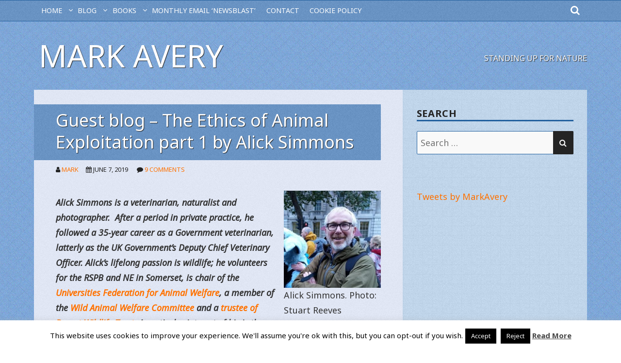

--- FILE ---
content_type: text/html; charset=UTF-8
request_url: https://markavery.info/2019/06/07/guest-blog-the-ethics-of-animal-exploitation-part-1-by-alick-simmons/
body_size: 18849
content:
<!doctype html>
<html lang="en-GB">
<head class="no-js">

<!-- Google tag (gtag.js) -->
<script async src="https://www.googletagmanager.com/gtag/js?id=G-45NPEER9N9"></script>
<script>
  window.dataLayer = window.dataLayer || [];
  function gtag(){dataLayer.push(arguments);}
  gtag('js', new Date());

  gtag('config', 'G-45NPEER9N9');
</script>

	<meta charset="UTF-8">
	<meta name="viewport" content="width=device-width, initial-scale=1">
	<meta http-equiv="X-UA-Compatible" content="ie=edge">
    <link rel="profile" href="https://gmpg.org/xfn/11">
	    <script>(function(html){html.className = html.className.replace(/\bno-js\b/,'js')})(document.documentElement);</script>
<title>Guest blog &#8211; The Ethics of Animal Exploitation part 1 by Alick Simmons &#8211; Mark Avery</title>
<meta name='robots' content='max-image-preview:large' />
	<style>img:is([sizes="auto" i], [sizes^="auto," i]) { contain-intrinsic-size: 3000px 1500px }</style>
	<link rel='dns-prefetch' href='//fonts.googleapis.com' />
<link rel="alternate" type="application/rss+xml" title="Mark Avery &raquo; Feed" href="https://markavery.info/feed/" />
<link rel="alternate" type="application/rss+xml" title="Mark Avery &raquo; Comments Feed" href="https://markavery.info/comments/feed/" />
<link rel="alternate" type="application/rss+xml" title="Mark Avery &raquo; Guest blog &#8211; The Ethics of Animal Exploitation part 1 by Alick Simmons Comments Feed" href="https://markavery.info/2019/06/07/guest-blog-the-ethics-of-animal-exploitation-part-1-by-alick-simmons/feed/" />
<script type="text/javascript">
/* <![CDATA[ */
window._wpemojiSettings = {"baseUrl":"https:\/\/s.w.org\/images\/core\/emoji\/16.0.1\/72x72\/","ext":".png","svgUrl":"https:\/\/s.w.org\/images\/core\/emoji\/16.0.1\/svg\/","svgExt":".svg","source":{"concatemoji":"https:\/\/markavery.info\/wp-includes\/js\/wp-emoji-release.min.js?ver=2b9a0ea9951787bc6b58370d113496d4"}};
/*! This file is auto-generated */
!function(s,n){var o,i,e;function c(e){try{var t={supportTests:e,timestamp:(new Date).valueOf()};sessionStorage.setItem(o,JSON.stringify(t))}catch(e){}}function p(e,t,n){e.clearRect(0,0,e.canvas.width,e.canvas.height),e.fillText(t,0,0);var t=new Uint32Array(e.getImageData(0,0,e.canvas.width,e.canvas.height).data),a=(e.clearRect(0,0,e.canvas.width,e.canvas.height),e.fillText(n,0,0),new Uint32Array(e.getImageData(0,0,e.canvas.width,e.canvas.height).data));return t.every(function(e,t){return e===a[t]})}function u(e,t){e.clearRect(0,0,e.canvas.width,e.canvas.height),e.fillText(t,0,0);for(var n=e.getImageData(16,16,1,1),a=0;a<n.data.length;a++)if(0!==n.data[a])return!1;return!0}function f(e,t,n,a){switch(t){case"flag":return n(e,"\ud83c\udff3\ufe0f\u200d\u26a7\ufe0f","\ud83c\udff3\ufe0f\u200b\u26a7\ufe0f")?!1:!n(e,"\ud83c\udde8\ud83c\uddf6","\ud83c\udde8\u200b\ud83c\uddf6")&&!n(e,"\ud83c\udff4\udb40\udc67\udb40\udc62\udb40\udc65\udb40\udc6e\udb40\udc67\udb40\udc7f","\ud83c\udff4\u200b\udb40\udc67\u200b\udb40\udc62\u200b\udb40\udc65\u200b\udb40\udc6e\u200b\udb40\udc67\u200b\udb40\udc7f");case"emoji":return!a(e,"\ud83e\udedf")}return!1}function g(e,t,n,a){var r="undefined"!=typeof WorkerGlobalScope&&self instanceof WorkerGlobalScope?new OffscreenCanvas(300,150):s.createElement("canvas"),o=r.getContext("2d",{willReadFrequently:!0}),i=(o.textBaseline="top",o.font="600 32px Arial",{});return e.forEach(function(e){i[e]=t(o,e,n,a)}),i}function t(e){var t=s.createElement("script");t.src=e,t.defer=!0,s.head.appendChild(t)}"undefined"!=typeof Promise&&(o="wpEmojiSettingsSupports",i=["flag","emoji"],n.supports={everything:!0,everythingExceptFlag:!0},e=new Promise(function(e){s.addEventListener("DOMContentLoaded",e,{once:!0})}),new Promise(function(t){var n=function(){try{var e=JSON.parse(sessionStorage.getItem(o));if("object"==typeof e&&"number"==typeof e.timestamp&&(new Date).valueOf()<e.timestamp+604800&&"object"==typeof e.supportTests)return e.supportTests}catch(e){}return null}();if(!n){if("undefined"!=typeof Worker&&"undefined"!=typeof OffscreenCanvas&&"undefined"!=typeof URL&&URL.createObjectURL&&"undefined"!=typeof Blob)try{var e="postMessage("+g.toString()+"("+[JSON.stringify(i),f.toString(),p.toString(),u.toString()].join(",")+"));",a=new Blob([e],{type:"text/javascript"}),r=new Worker(URL.createObjectURL(a),{name:"wpTestEmojiSupports"});return void(r.onmessage=function(e){c(n=e.data),r.terminate(),t(n)})}catch(e){}c(n=g(i,f,p,u))}t(n)}).then(function(e){for(var t in e)n.supports[t]=e[t],n.supports.everything=n.supports.everything&&n.supports[t],"flag"!==t&&(n.supports.everythingExceptFlag=n.supports.everythingExceptFlag&&n.supports[t]);n.supports.everythingExceptFlag=n.supports.everythingExceptFlag&&!n.supports.flag,n.DOMReady=!1,n.readyCallback=function(){n.DOMReady=!0}}).then(function(){return e}).then(function(){var e;n.supports.everything||(n.readyCallback(),(e=n.source||{}).concatemoji?t(e.concatemoji):e.wpemoji&&e.twemoji&&(t(e.twemoji),t(e.wpemoji)))}))}((window,document),window._wpemojiSettings);
/* ]]> */
</script>
<style id='wp-emoji-styles-inline-css' type='text/css'>

	img.wp-smiley, img.emoji {
		display: inline !important;
		border: none !important;
		box-shadow: none !important;
		height: 1em !important;
		width: 1em !important;
		margin: 0 0.07em !important;
		vertical-align: -0.1em !important;
		background: none !important;
		padding: 0 !important;
	}
</style>
<link rel='stylesheet' id='wp-block-library-css' href='https://markavery.info/wp-includes/css/dist/block-library/style.min.css?ver=2b9a0ea9951787bc6b58370d113496d4' type='text/css' media='all' />
<style id='wp-block-library-theme-inline-css' type='text/css'>
.wp-block-audio :where(figcaption){color:#555;font-size:13px;text-align:center}.is-dark-theme .wp-block-audio :where(figcaption){color:#ffffffa6}.wp-block-audio{margin:0 0 1em}.wp-block-code{border:1px solid #ccc;border-radius:4px;font-family:Menlo,Consolas,monaco,monospace;padding:.8em 1em}.wp-block-embed :where(figcaption){color:#555;font-size:13px;text-align:center}.is-dark-theme .wp-block-embed :where(figcaption){color:#ffffffa6}.wp-block-embed{margin:0 0 1em}.blocks-gallery-caption{color:#555;font-size:13px;text-align:center}.is-dark-theme .blocks-gallery-caption{color:#ffffffa6}:root :where(.wp-block-image figcaption){color:#555;font-size:13px;text-align:center}.is-dark-theme :root :where(.wp-block-image figcaption){color:#ffffffa6}.wp-block-image{margin:0 0 1em}.wp-block-pullquote{border-bottom:4px solid;border-top:4px solid;color:currentColor;margin-bottom:1.75em}.wp-block-pullquote cite,.wp-block-pullquote footer,.wp-block-pullquote__citation{color:currentColor;font-size:.8125em;font-style:normal;text-transform:uppercase}.wp-block-quote{border-left:.25em solid;margin:0 0 1.75em;padding-left:1em}.wp-block-quote cite,.wp-block-quote footer{color:currentColor;font-size:.8125em;font-style:normal;position:relative}.wp-block-quote:where(.has-text-align-right){border-left:none;border-right:.25em solid;padding-left:0;padding-right:1em}.wp-block-quote:where(.has-text-align-center){border:none;padding-left:0}.wp-block-quote.is-large,.wp-block-quote.is-style-large,.wp-block-quote:where(.is-style-plain){border:none}.wp-block-search .wp-block-search__label{font-weight:700}.wp-block-search__button{border:1px solid #ccc;padding:.375em .625em}:where(.wp-block-group.has-background){padding:1.25em 2.375em}.wp-block-separator.has-css-opacity{opacity:.4}.wp-block-separator{border:none;border-bottom:2px solid;margin-left:auto;margin-right:auto}.wp-block-separator.has-alpha-channel-opacity{opacity:1}.wp-block-separator:not(.is-style-wide):not(.is-style-dots){width:100px}.wp-block-separator.has-background:not(.is-style-dots){border-bottom:none;height:1px}.wp-block-separator.has-background:not(.is-style-wide):not(.is-style-dots){height:2px}.wp-block-table{margin:0 0 1em}.wp-block-table td,.wp-block-table th{word-break:normal}.wp-block-table :where(figcaption){color:#555;font-size:13px;text-align:center}.is-dark-theme .wp-block-table :where(figcaption){color:#ffffffa6}.wp-block-video :where(figcaption){color:#555;font-size:13px;text-align:center}.is-dark-theme .wp-block-video :where(figcaption){color:#ffffffa6}.wp-block-video{margin:0 0 1em}:root :where(.wp-block-template-part.has-background){margin-bottom:0;margin-top:0;padding:1.25em 2.375em}
</style>
<style id='classic-theme-styles-inline-css' type='text/css'>
/*! This file is auto-generated */
.wp-block-button__link{color:#fff;background-color:#32373c;border-radius:9999px;box-shadow:none;text-decoration:none;padding:calc(.667em + 2px) calc(1.333em + 2px);font-size:1.125em}.wp-block-file__button{background:#32373c;color:#fff;text-decoration:none}
</style>
<link rel='stylesheet' id='coblocks-frontend-css' href='https://markavery.info/wp-content/plugins/coblocks/dist/style-coblocks-1.css?ver=3.1.16' type='text/css' media='all' />
<link rel='stylesheet' id='coblocks-extensions-css' href='https://markavery.info/wp-content/plugins/coblocks/dist/style-coblocks-extensions.css?ver=3.1.16' type='text/css' media='all' />
<link rel='stylesheet' id='coblocks-animation-css' href='https://markavery.info/wp-content/plugins/coblocks/dist/style-coblocks-animation.css?ver=2677611078ee87eb3b1c' type='text/css' media='all' />
<style id='global-styles-inline-css' type='text/css'>
:root{--wp--preset--aspect-ratio--square: 1;--wp--preset--aspect-ratio--4-3: 4/3;--wp--preset--aspect-ratio--3-4: 3/4;--wp--preset--aspect-ratio--3-2: 3/2;--wp--preset--aspect-ratio--2-3: 2/3;--wp--preset--aspect-ratio--16-9: 16/9;--wp--preset--aspect-ratio--9-16: 9/16;--wp--preset--color--black: #000000;--wp--preset--color--cyan-bluish-gray: #abb8c3;--wp--preset--color--white: #ffffff;--wp--preset--color--pale-pink: #f78da7;--wp--preset--color--vivid-red: #cf2e2e;--wp--preset--color--luminous-vivid-orange: #ff6900;--wp--preset--color--luminous-vivid-amber: #fcb900;--wp--preset--color--light-green-cyan: #7bdcb5;--wp--preset--color--vivid-green-cyan: #00d084;--wp--preset--color--pale-cyan-blue: #8ed1fc;--wp--preset--color--vivid-cyan-blue: #0693e3;--wp--preset--color--vivid-purple: #9b51e0;--wp--preset--gradient--vivid-cyan-blue-to-vivid-purple: linear-gradient(135deg,rgba(6,147,227,1) 0%,rgb(155,81,224) 100%);--wp--preset--gradient--light-green-cyan-to-vivid-green-cyan: linear-gradient(135deg,rgb(122,220,180) 0%,rgb(0,208,130) 100%);--wp--preset--gradient--luminous-vivid-amber-to-luminous-vivid-orange: linear-gradient(135deg,rgba(252,185,0,1) 0%,rgba(255,105,0,1) 100%);--wp--preset--gradient--luminous-vivid-orange-to-vivid-red: linear-gradient(135deg,rgba(255,105,0,1) 0%,rgb(207,46,46) 100%);--wp--preset--gradient--very-light-gray-to-cyan-bluish-gray: linear-gradient(135deg,rgb(238,238,238) 0%,rgb(169,184,195) 100%);--wp--preset--gradient--cool-to-warm-spectrum: linear-gradient(135deg,rgb(74,234,220) 0%,rgb(151,120,209) 20%,rgb(207,42,186) 40%,rgb(238,44,130) 60%,rgb(251,105,98) 80%,rgb(254,248,76) 100%);--wp--preset--gradient--blush-light-purple: linear-gradient(135deg,rgb(255,206,236) 0%,rgb(152,150,240) 100%);--wp--preset--gradient--blush-bordeaux: linear-gradient(135deg,rgb(254,205,165) 0%,rgb(254,45,45) 50%,rgb(107,0,62) 100%);--wp--preset--gradient--luminous-dusk: linear-gradient(135deg,rgb(255,203,112) 0%,rgb(199,81,192) 50%,rgb(65,88,208) 100%);--wp--preset--gradient--pale-ocean: linear-gradient(135deg,rgb(255,245,203) 0%,rgb(182,227,212) 50%,rgb(51,167,181) 100%);--wp--preset--gradient--electric-grass: linear-gradient(135deg,rgb(202,248,128) 0%,rgb(113,206,126) 100%);--wp--preset--gradient--midnight: linear-gradient(135deg,rgb(2,3,129) 0%,rgb(40,116,252) 100%);--wp--preset--font-size--small: 13px;--wp--preset--font-size--medium: 20px;--wp--preset--font-size--large: 36px;--wp--preset--font-size--x-large: 42px;--wp--preset--spacing--20: 0.44rem;--wp--preset--spacing--30: 0.67rem;--wp--preset--spacing--40: 1rem;--wp--preset--spacing--50: 1.5rem;--wp--preset--spacing--60: 2.25rem;--wp--preset--spacing--70: 3.38rem;--wp--preset--spacing--80: 5.06rem;--wp--preset--shadow--natural: 6px 6px 9px rgba(0, 0, 0, 0.2);--wp--preset--shadow--deep: 12px 12px 50px rgba(0, 0, 0, 0.4);--wp--preset--shadow--sharp: 6px 6px 0px rgba(0, 0, 0, 0.2);--wp--preset--shadow--outlined: 6px 6px 0px -3px rgba(255, 255, 255, 1), 6px 6px rgba(0, 0, 0, 1);--wp--preset--shadow--crisp: 6px 6px 0px rgba(0, 0, 0, 1);}:where(.is-layout-flex){gap: 0.5em;}:where(.is-layout-grid){gap: 0.5em;}body .is-layout-flex{display: flex;}.is-layout-flex{flex-wrap: wrap;align-items: center;}.is-layout-flex > :is(*, div){margin: 0;}body .is-layout-grid{display: grid;}.is-layout-grid > :is(*, div){margin: 0;}:where(.wp-block-columns.is-layout-flex){gap: 2em;}:where(.wp-block-columns.is-layout-grid){gap: 2em;}:where(.wp-block-post-template.is-layout-flex){gap: 1.25em;}:where(.wp-block-post-template.is-layout-grid){gap: 1.25em;}.has-black-color{color: var(--wp--preset--color--black) !important;}.has-cyan-bluish-gray-color{color: var(--wp--preset--color--cyan-bluish-gray) !important;}.has-white-color{color: var(--wp--preset--color--white) !important;}.has-pale-pink-color{color: var(--wp--preset--color--pale-pink) !important;}.has-vivid-red-color{color: var(--wp--preset--color--vivid-red) !important;}.has-luminous-vivid-orange-color{color: var(--wp--preset--color--luminous-vivid-orange) !important;}.has-luminous-vivid-amber-color{color: var(--wp--preset--color--luminous-vivid-amber) !important;}.has-light-green-cyan-color{color: var(--wp--preset--color--light-green-cyan) !important;}.has-vivid-green-cyan-color{color: var(--wp--preset--color--vivid-green-cyan) !important;}.has-pale-cyan-blue-color{color: var(--wp--preset--color--pale-cyan-blue) !important;}.has-vivid-cyan-blue-color{color: var(--wp--preset--color--vivid-cyan-blue) !important;}.has-vivid-purple-color{color: var(--wp--preset--color--vivid-purple) !important;}.has-black-background-color{background-color: var(--wp--preset--color--black) !important;}.has-cyan-bluish-gray-background-color{background-color: var(--wp--preset--color--cyan-bluish-gray) !important;}.has-white-background-color{background-color: var(--wp--preset--color--white) !important;}.has-pale-pink-background-color{background-color: var(--wp--preset--color--pale-pink) !important;}.has-vivid-red-background-color{background-color: var(--wp--preset--color--vivid-red) !important;}.has-luminous-vivid-orange-background-color{background-color: var(--wp--preset--color--luminous-vivid-orange) !important;}.has-luminous-vivid-amber-background-color{background-color: var(--wp--preset--color--luminous-vivid-amber) !important;}.has-light-green-cyan-background-color{background-color: var(--wp--preset--color--light-green-cyan) !important;}.has-vivid-green-cyan-background-color{background-color: var(--wp--preset--color--vivid-green-cyan) !important;}.has-pale-cyan-blue-background-color{background-color: var(--wp--preset--color--pale-cyan-blue) !important;}.has-vivid-cyan-blue-background-color{background-color: var(--wp--preset--color--vivid-cyan-blue) !important;}.has-vivid-purple-background-color{background-color: var(--wp--preset--color--vivid-purple) !important;}.has-black-border-color{border-color: var(--wp--preset--color--black) !important;}.has-cyan-bluish-gray-border-color{border-color: var(--wp--preset--color--cyan-bluish-gray) !important;}.has-white-border-color{border-color: var(--wp--preset--color--white) !important;}.has-pale-pink-border-color{border-color: var(--wp--preset--color--pale-pink) !important;}.has-vivid-red-border-color{border-color: var(--wp--preset--color--vivid-red) !important;}.has-luminous-vivid-orange-border-color{border-color: var(--wp--preset--color--luminous-vivid-orange) !important;}.has-luminous-vivid-amber-border-color{border-color: var(--wp--preset--color--luminous-vivid-amber) !important;}.has-light-green-cyan-border-color{border-color: var(--wp--preset--color--light-green-cyan) !important;}.has-vivid-green-cyan-border-color{border-color: var(--wp--preset--color--vivid-green-cyan) !important;}.has-pale-cyan-blue-border-color{border-color: var(--wp--preset--color--pale-cyan-blue) !important;}.has-vivid-cyan-blue-border-color{border-color: var(--wp--preset--color--vivid-cyan-blue) !important;}.has-vivid-purple-border-color{border-color: var(--wp--preset--color--vivid-purple) !important;}.has-vivid-cyan-blue-to-vivid-purple-gradient-background{background: var(--wp--preset--gradient--vivid-cyan-blue-to-vivid-purple) !important;}.has-light-green-cyan-to-vivid-green-cyan-gradient-background{background: var(--wp--preset--gradient--light-green-cyan-to-vivid-green-cyan) !important;}.has-luminous-vivid-amber-to-luminous-vivid-orange-gradient-background{background: var(--wp--preset--gradient--luminous-vivid-amber-to-luminous-vivid-orange) !important;}.has-luminous-vivid-orange-to-vivid-red-gradient-background{background: var(--wp--preset--gradient--luminous-vivid-orange-to-vivid-red) !important;}.has-very-light-gray-to-cyan-bluish-gray-gradient-background{background: var(--wp--preset--gradient--very-light-gray-to-cyan-bluish-gray) !important;}.has-cool-to-warm-spectrum-gradient-background{background: var(--wp--preset--gradient--cool-to-warm-spectrum) !important;}.has-blush-light-purple-gradient-background{background: var(--wp--preset--gradient--blush-light-purple) !important;}.has-blush-bordeaux-gradient-background{background: var(--wp--preset--gradient--blush-bordeaux) !important;}.has-luminous-dusk-gradient-background{background: var(--wp--preset--gradient--luminous-dusk) !important;}.has-pale-ocean-gradient-background{background: var(--wp--preset--gradient--pale-ocean) !important;}.has-electric-grass-gradient-background{background: var(--wp--preset--gradient--electric-grass) !important;}.has-midnight-gradient-background{background: var(--wp--preset--gradient--midnight) !important;}.has-small-font-size{font-size: var(--wp--preset--font-size--small) !important;}.has-medium-font-size{font-size: var(--wp--preset--font-size--medium) !important;}.has-large-font-size{font-size: var(--wp--preset--font-size--large) !important;}.has-x-large-font-size{font-size: var(--wp--preset--font-size--x-large) !important;}
:where(.wp-block-post-template.is-layout-flex){gap: 1.25em;}:where(.wp-block-post-template.is-layout-grid){gap: 1.25em;}
:where(.wp-block-columns.is-layout-flex){gap: 2em;}:where(.wp-block-columns.is-layout-grid){gap: 2em;}
:root :where(.wp-block-pullquote){font-size: 1.5em;line-height: 1.6;}
</style>
<link rel='stylesheet' id='cookie-law-info-css' href='https://markavery.info/wp-content/plugins/cookie-law-info/legacy/public/css/cookie-law-info-public.css?ver=3.3.9.1' type='text/css' media='all' />
<link rel='stylesheet' id='cookie-law-info-gdpr-css' href='https://markavery.info/wp-content/plugins/cookie-law-info/legacy/public/css/cookie-law-info-gdpr.css?ver=3.3.9.1' type='text/css' media='all' />
<link rel='stylesheet' id='gdpr-css' href='https://markavery.info/wp-content/plugins/gdpr/dist/css/public.css?ver=2.1.2' type='text/css' media='all' />
<link rel='stylesheet' id='wp-components-css' href='https://markavery.info/wp-includes/css/dist/components/style.min.css?ver=2b9a0ea9951787bc6b58370d113496d4' type='text/css' media='all' />
<link rel='stylesheet' id='godaddy-styles-css' href='https://markavery.info/wp-content/mu-plugins/vendor/wpex/godaddy-launch/includes/Dependencies/GoDaddy/Styles/build/latest.css?ver=2.0.2' type='text/css' media='all' />
<link rel='stylesheet' id='shaan-google-fonts-css' href='//fonts.googleapis.com/css?family=Noto+Sans%3A400%2C400i%2C700&#038;subset=devanagari&#038;ver=2b9a0ea9951787bc6b58370d113496d4' type='text/css' media='all' />
<link rel='stylesheet' id='bootstrap-css' href='https://markavery.info/wp-content/themes/shaan/assets/css/bootstrap.min.css?ver=4.1.3' type='text/css' media='all' />
<link rel='stylesheet' id='font-awesome-css' href='https://markavery.info/wp-content/themes/shaan/assets/css/fontawesome.min.css?ver=4.7.0' type='text/css' media='all' />
<link rel='stylesheet' id='shaan-style-css' href='https://markavery.info/wp-content/themes/shaan/style.css?ver=2b9a0ea9951787bc6b58370d113496d4' type='text/css' media='all' />
<link rel='stylesheet' id='tablepress-default-css' href='https://markavery.info/wp-content/plugins/tablepress/css/build/default.css?ver=3.2.6' type='text/css' media='all' />
<script type="text/javascript" src="https://markavery.info/wp-includes/js/jquery/jquery.min.js?ver=3.7.1" id="jquery-core-js"></script>
<script type="text/javascript" src="https://markavery.info/wp-includes/js/jquery/jquery-migrate.min.js?ver=3.4.1" id="jquery-migrate-js"></script>
<script type="text/javascript" id="cookie-law-info-js-extra">
/* <![CDATA[ */
var Cli_Data = {"nn_cookie_ids":[],"cookielist":[],"non_necessary_cookies":[],"ccpaEnabled":"","ccpaRegionBased":"","ccpaBarEnabled":"","strictlyEnabled":["necessary","obligatoire"],"ccpaType":"gdpr","js_blocking":"","custom_integration":"","triggerDomRefresh":"","secure_cookies":""};
var cli_cookiebar_settings = {"animate_speed_hide":"500","animate_speed_show":"500","background":"#fff","border":"#444","border_on":"","button_1_button_colour":"#000","button_1_button_hover":"#000000","button_1_link_colour":"#fff","button_1_as_button":"1","button_1_new_win":"","button_2_button_colour":"#333","button_2_button_hover":"#292929","button_2_link_colour":"#444","button_2_as_button":"","button_2_hidebar":"1","button_3_button_colour":"#000","button_3_button_hover":"#000000","button_3_link_colour":"#fff","button_3_as_button":"1","button_3_new_win":"","button_4_button_colour":"#000","button_4_button_hover":"#000000","button_4_link_colour":"#fff","button_4_as_button":"1","button_7_button_colour":"#61a229","button_7_button_hover":"#4e8221","button_7_link_colour":"#fff","button_7_as_button":"1","button_7_new_win":"","font_family":"inherit","header_fix":"","notify_animate_hide":"1","notify_animate_show":"","notify_div_id":"#cookie-law-info-bar","notify_position_horizontal":"right","notify_position_vertical":"bottom","scroll_close":"1","scroll_close_reload":"","accept_close_reload":"","reject_close_reload":"","showagain_tab":"1","showagain_background":"#fff","showagain_border":"#000","showagain_div_id":"#cookie-law-info-again","showagain_x_position":"100px","text":"#000","show_once_yn":"1","show_once":"10000","logging_on":"","as_popup":"","popup_overlay":"1","bar_heading_text":"","cookie_bar_as":"banner","popup_showagain_position":"bottom-right","widget_position":"left"};
var log_object = {"ajax_url":"https:\/\/markavery.info\/wp-admin\/admin-ajax.php"};
/* ]]> */
</script>
<script type="text/javascript" src="https://markavery.info/wp-content/plugins/cookie-law-info/legacy/public/js/cookie-law-info-public.js?ver=3.3.9.1" id="cookie-law-info-js"></script>
<script type="text/javascript" id="gdpr-js-extra">
/* <![CDATA[ */
var GDPR = {"ajaxurl":"https:\/\/markavery.info\/wp-admin\/admin-ajax.php","logouturl":"","i18n":{"aborting":"Aborting","logging_out":"You are being logged out.","continue":"Continue","cancel":"Cancel","ok":"OK","close_account":"Close your account?","close_account_warning":"Your account will be closed and all data will be permanently deleted and cannot be recovered. Are you sure?","are_you_sure":"Are you sure?","policy_disagree":"By disagreeing you will no longer have access to our site and will be logged out."},"is_user_logged_in":"","refresh":"1"};
/* ]]> */
</script>
<script type="text/javascript" src="https://markavery.info/wp-content/plugins/gdpr/dist/js/public.js?ver=2.1.2" id="gdpr-js"></script>
<link rel="https://api.w.org/" href="https://markavery.info/wp-json/" /><link rel="alternate" title="JSON" type="application/json" href="https://markavery.info/wp-json/wp/v2/posts/45265" /><link rel="EditURI" type="application/rsd+xml" title="RSD" href="https://markavery.info/xmlrpc.php?rsd" />
<link rel="canonical" href="https://markavery.info/2019/06/07/guest-blog-the-ethics-of-animal-exploitation-part-1-by-alick-simmons/" />
<link rel="alternate" title="oEmbed (JSON)" type="application/json+oembed" href="https://markavery.info/wp-json/oembed/1.0/embed?url=https%3A%2F%2Fmarkavery.info%2F2019%2F06%2F07%2Fguest-blog-the-ethics-of-animal-exploitation-part-1-by-alick-simmons%2F" />
<link rel="alternate" title="oEmbed (XML)" type="text/xml+oembed" href="https://markavery.info/wp-json/oembed/1.0/embed?url=https%3A%2F%2Fmarkavery.info%2F2019%2F06%2F07%2Fguest-blog-the-ethics-of-animal-exploitation-part-1-by-alick-simmons%2F&#038;format=xml" />

	

</head>
<body data-rsssl=1 class="wp-singular post-template-default single single-post postid-45265 single-format-standard wp-theme-shaan">
<div id="page" class="site">

     <a class="skip-link screen-reader-text" href="#content">Skip to content</a>

     
       <div id="topnav" class="menu-wrapper">
		<div class="container">
		<div class="row">

  		<div class="col-10 d-lg-none align-self-center order-2 order-lg-1">
                <button id="menu-toggle" class="menu-toggle toggled-on" aria-expanded="true" aria-controls="site-navigation"><span class="screen-reader-text">Menu</span></button>
                
  		</div>

           <div id="site-header-menu" class="site-header-menu col-12 col-lg-11 order-3 order-lg-2">

                   <nav id="site-navigation" class="main-navigation" role="navigation" aria-label="Primary Menu">
			            <div class="menu-main-menu-container"><ul id="menu-main-menu" class="primary-menu"><li id="menu-item-45081" class="menu-item menu-item-type-post_type menu-item-object-page menu-item-home menu-item-has-children menu-item-45081"><a href="https://markavery.info/">HOME</a>
<ul class="sub-menu">
	<li id="menu-item-45098" class="menu-item menu-item-type-post_type menu-item-object-page menu-item-45098"><a href="https://markavery.info/?page_id=2">ABOUT</a></li>
</ul>
</li>
<li id="menu-item-45082" class="menu-item menu-item-type-post_type menu-item-object-page current_page_parent menu-item-has-children menu-item-45082"><a href="https://markavery.info/blog/">BLOG</a>
<ul class="sub-menu">
	<li id="menu-item-49231" class="menu-item menu-item-type-post_type menu-item-object-page menu-item-has-children menu-item-49231"><a href="https://markavery.info/blog/archived-blog-posts/">ARCHIVED BLOG POSTS</a>
	<ul class="sub-menu">
		<li id="menu-item-49233" class="menu-item menu-item-type-post_type menu-item-object-page menu-item-49233"><a href="https://markavery.info/blog/archived-blog-posts/guest-blog-archive/">Guest blog archive</a></li>
		<li id="menu-item-49285" class="menu-item menu-item-type-post_type menu-item-object-page menu-item-49285"><a href="https://markavery.info/a-break-from-humanity-by-ian-carter/">A Break from Humanity – by Ian Carter</a></li>
		<li id="menu-item-49320" class="menu-item menu-item-type-post_type menu-item-object-page menu-item-49320"><a href="https://markavery.info/catfield-fen/">Catfield Fen</a></li>
		<li id="menu-item-50250" class="menu-item menu-item-type-post_type menu-item-object-page menu-item-50250"><a href="https://markavery.info/israel-2016-cotf/">Israel 2016 #CotF</a></li>
		<li id="menu-item-49935" class="menu-item menu-item-type-post_type menu-item-object-page menu-item-49935"><a href="https://markavery.info/blog/archived-blog-posts/usa-road-trip-2011/">USA road trip 2011</a></li>
		<li id="menu-item-50000" class="menu-item menu-item-type-post_type menu-item-object-page menu-item-50000"><a href="https://markavery.info/usa-road-trip-2013/">USA road trip 2013</a></li>
		<li id="menu-item-62493" class="menu-item menu-item-type-post_type menu-item-object-page menu-item-62493"><a href="https://markavery.info/blog/archived-blog-posts/walshaw-turbines/">Walshaw Turbines</a></li>
		<li id="menu-item-49232" class="menu-item menu-item-type-post_type menu-item-object-page menu-item-49232"><a href="https://markavery.info/blog/archived-blog-posts/wild-food-archive/">Wild food archive</a></li>
		<li id="menu-item-52706" class="menu-item menu-item-type-post_type menu-item-object-page menu-item-52706"><a href="https://markavery.info/wild-hacking-of-gyrs-and-other-falcons/">Wild hacking of Gyrs (and other falcons)</a></li>
	</ul>
</li>
</ul>
</li>
<li id="menu-item-45083" class="menu-item menu-item-type-post_type menu-item-object-page menu-item-has-children menu-item-45083"><a href="https://markavery.info/books/">Books</a>
<ul class="sub-menu">
	<li id="menu-item-61679" class="menu-item menu-item-type-post_type menu-item-object-page menu-item-has-children menu-item-61679"><a href="https://markavery.info/books/reflections-my-latest-book/">Reflections – my latest book</a>
	<ul class="sub-menu">
		<li id="menu-item-62128" class="menu-item menu-item-type-post_type menu-item-object-page menu-item-62128"><a href="https://markavery.info/books/reflections-my-latest-book/reflections-reviews/">Reflections – reviews</a></li>
	</ul>
</li>
	<li id="menu-item-45086" class="menu-item menu-item-type-post_type menu-item-object-page menu-item-has-children menu-item-45086"><a href="https://markavery.info/books/inglorious-conflict-uplands-published-30-july/">Inglorious – conflict in the uplands</a>
	<ul class="sub-menu">
		<li id="menu-item-45087" class="menu-item menu-item-type-post_type menu-item-object-page menu-item-45087"><a href="https://markavery.info/books/inglorious-conflict-uplands-published-30-july/reviews-inglorious/">Reviews of Inglorious</a></li>
	</ul>
</li>
	<li id="menu-item-45088" class="menu-item menu-item-type-post_type menu-item-object-page menu-item-has-children menu-item-45088"><a href="https://markavery.info/books/message-martha-extinction-passenger-pigeon-relevance-today/">A Message from Martha – the extinction of the Passenger Pigeon and its relevance today</a>
	<ul class="sub-menu">
		<li id="menu-item-45089" class="menu-item menu-item-type-post_type menu-item-object-page menu-item-45089"><a href="https://markavery.info/books/message-martha-extinction-passenger-pigeon-relevance-today/reviews-message-martha/">Reviews of A Message from Martha</a></li>
	</ul>
</li>
	<li id="menu-item-45085" class="menu-item menu-item-type-post_type menu-item-object-page menu-item-45085"><a href="https://markavery.info/books/remarkable-birds/">Remarkable Birds</a></li>
	<li id="menu-item-45092" class="menu-item menu-item-type-post_type menu-item-object-page menu-item-has-children menu-item-45092"><a href="https://markavery.info/books/fighting-birds-25-years-nature-conservation/">Fighting for Birds – 25 years in nature conservation</a>
	<ul class="sub-menu">
		<li id="menu-item-45093" class="menu-item menu-item-type-post_type menu-item-object-page menu-item-45093"><a href="https://markavery.info/books/fighting-birds-25-years-nature-conservation/reviews-fighting-birds/">Reviews of Fighting for Birds</a></li>
	</ul>
</li>
	<li id="menu-item-45090" class="menu-item menu-item-type-post_type menu-item-object-page menu-item-has-children menu-item-45090"><a href="https://markavery.info/books/binoculars-book-keith-betton/">Behind the Binoculars</a>
	<ul class="sub-menu">
		<li id="menu-item-45091" class="menu-item menu-item-type-post_type menu-item-object-page menu-item-45091"><a href="https://markavery.info/books/binoculars-book-keith-betton/reviews-binoculars/">Reviews of Behind the Binoculars</a></li>
	</ul>
</li>
</ul>
</li>
<li id="menu-item-60415" class="menu-item menu-item-type-post_type menu-item-object-page menu-item-60415"><a href="https://markavery.info/sign-monthly-email-newsblast/">MONTHLY EMAIL ‘NEWSBLAST’</a></li>
<li id="menu-item-45095" class="menu-item menu-item-type-post_type menu-item-object-page menu-item-45095"><a href="https://markavery.info/contact/">CONTACT</a></li>
<li id="menu-item-45097" class="menu-item menu-item-type-post_type menu-item-object-page menu-item-45097"><a href="https://markavery.info/cookie-policy/">Cookie Policy</a></li>
</ul></div>                   </nav><!-- .main-navigation -->
           </div><!-- .site-header-menu -->

		<div class="col-2 col-lg-1 order-1 order-lg-3">

						<span class="btn-search fa fa-search icon-button-search"></span>

		</div>

		</div>
		</div>
       </div><!-- .menu-wrapper -->
       
        <header id="masthead" class="site-header default" role="banner">

         
        <div class="site-header-main container">


            <div class="site-branding">
            
	                 
									
					                    <p class="site-title">
	                        <a href="https://markavery.info/" rel="home">
	                            Mark Avery	                        </a>
	                    </p>
	                	                	                    <p class="site-description align-self-center">Standing up for Nature</p>
	                
            </div><!-- .site-branding -->

        </div><!-- .site-header-main -->
		
	    			
	</header>

	
    <div class="site-inner container">

     <div id="content" class="site-content">

	<div id="primary" class="content-area row row-eq-height">
		<main id="main" class="site-main col-lg-8 col-md-12" role="main">

			
<article id="post-45265" class="post-45265 post type-post status-publish format-standard hentry category-uncategorized">


	<header class="entry-header">
		<h1 class="entry-title">Guest blog &#8211; The Ethics of Animal Exploitation part 1 by Alick Simmons</h1>
		
		<div class="entry-info">
			<span class="author-info"><i class="fa fa-user"></i> <a href="https://markavery.info/author/admin/">Mark</a></span><span class="posted-on"><i class="fa fa-calendar"></i> <time class="entry-date published" datetime="2019-06-07T06:00:24+01:00">June 7, 2019</time><time class="updated" datetime="2021-09-12T07:35:04+01:00">September 12, 2021</time></span>
			<span class="commentCount"><i class="fa fa-comment"></i> <a href="https://markavery.info/2019/06/07/guest-blog-the-ethics-of-animal-exploitation-part-1-by-alick-simmons/#comments">9 Comments</a></span>
		</div>
	</header>

	<div class="entry-content">
		
<div class="wp-block-image"><figure class="alignright is-resized"><img decoding="async" src="https://markavery.info/wp-content/uploads/2019/03/2y4XKbE0_400x400.jpg" alt="" class="wp-image-44007" width="200" height="200" srcset="https://markavery.info/wp-content/uploads/2019/03/2y4XKbE0_400x400.jpg 400w, https://markavery.info/wp-content/uploads/2019/03/2y4XKbE0_400x400-150x150.jpg 150w, https://markavery.info/wp-content/uploads/2019/03/2y4XKbE0_400x400-300x300.jpg 300w, https://markavery.info/wp-content/uploads/2019/03/2y4XKbE0_400x400-144x144.jpg 144w" sizes="(max-width: 200px) 100vw, 200px" /><figcaption>Alick Simmons.  Photo: Stuart Reeves </figcaption></figure></div>



<p><em><strong>Alick Simmons is a veterinarian, naturalist and   photographer.  After a period in private practice, he followed a 35-year  career as a Government veterinarian, latterly as the UK Government’s   Deputy Chief Veterinary Officer. Alick’s lifelong passion is wildlife;   he volunteers for the RSPB and NE in Somerset, is chair of the  <a rel="noreferrer noopener" href="https://www.ufaw.org.uk/" target="_blank">Universities Federation for Animal Welfare</a>, a member of the <a rel="noreferrer noopener" href="http://www.wawcommittee.org/" target="_blank">Wild Animal Welfare Committee</a> and a <a rel="noreferrer noopener" href="https://www.dorsetwildlifetrust.org.uk/" target="_blank">trustee of Dorset Wildlife Trust</a>.  A particular interest of his is the ethics of wildlife management and  welfare. He is pictured above on the People’s Walk for Wildlfie  inSeptember 2018.</strong></em></p>



<p>This post, first in a series of four kindly hosted by Mark Avery, is about the use of animals.   It starts with how I’ve grappled with the ethics of my part in that use.    In it I attempt to answer the question that I ask myself daily: should I continue to use animals less than I do?  Should I stop altogether?   Then I ask the same questions of you. Do you ever think, ‘where’s the boundary’ or ‘what is acceptable?’  Unless you are an absolutist there’s no easy answer to that. It’s a questions of personal ethics.   Applying ethics should start with information and knowledge but in a world of instant opinions, strident propaganda and sometimes hysterical commentary getting objective information about animals isn’t easy.  This post and the three which will follow set out my take on the dilemma and will serve, I hope, as a primer for your own ethical framework.       </p>



<p>In the developed world the majority of us world use animals.  We eat them, watch them, pet them and wear their skins.  We owe much of our health to research involving animals.  Some of us, like livestock farmers and racehorse trainers, make a living from using animals and some, like riders, shooters and hunters, gain satisfaction and excitement from using animals.   Some make a ritual of using animals, relying on tradition to defend its continuance.  Many people are comforted by the companionship of dogs and cats.  Of course, there is a growing number of people that take an absolute position: strict vegans, who might just be able to claim they don’t use animals.  But for the rest of us, because of the way animals and their products are part of our lives, it is difficult to make a similar claim.      </p>



<p>We have used animals as
part of the fuel for the economic and social miracle that is today’s
world.&nbsp; For the most part, as a result,
we are well-fed and healthy.&nbsp; When it
comes to food from animals, sophisticated and efficient food production and
distribution systems mean low prices, choice and abundance.&nbsp; Research using animals has contributed to
better health and increasing longevity. But all this comes at a price.&nbsp; Is it worth paying?</p>



<p>You might think that
ever-increasing knowledge and transparency means we are better able to
scrutinise and regulate animal use than ever before, should we choose to.&nbsp;&nbsp; You might think that we, citizens, are able
to make granular choices about animal use.&nbsp;
But it is more difficult than it first appears.</p>



<p>Perhaps ‘use’ isn’t a good
way of describing our interactions with animals.&nbsp; &nbsp;&nbsp;I
believe ‘exploit’ is a better term &#8211; we exploit animals.&nbsp; Both terms are emotive but it is important to
appreciate this is rarely a mutually beneficial arrangement.&nbsp; It is one-sided and the benefits accrue
solely to us, in almost all cases. By exploit, I mean the widest of dictionary
definitions.&nbsp; That is, we ‘<em>make full use of and derive benefit from’</em>
the interaction.&nbsp; Exploitation includes
everything from the least interaction with animals such as observing conserved
wildlife or keeping a pet cat through to more significant interventions such as
eating their meat and wearing their skins.&nbsp;&nbsp;
It includes benefiting from medical advancement that uses research
animals, for example, by avoiding disease by using a vaccine previously tested
on animals.&nbsp;&nbsp; It includes killing animals
for sport and the killing of other animals that are perceived to be a threat to
that sport or other activity.&nbsp; And it
covers conservation of animals in zoos, reserves and national parks including
where populations are manipulated by culling and re-introductions.&nbsp; </p>



<p>In choosing to rely on
animals for food, clothing, companionship, sport, etc we are accepting and
condoning some degree of intervention in the lives of those animals.&nbsp; This might be direct intervention &#8211; I adopt a
stray cat, you shoot a pheasant, he keeps cattle.&nbsp;&nbsp; Or perhaps it is indirect &#8211; I buy leather
shoes, you go to the races, she has a kidney transplant.&nbsp;&nbsp; Each of those interventions has an impact.&nbsp; The animal might be killed prematurely so we
can eat it, it might be prevented from breeding and displaying its full range
of normal behaviour, it might be (legally) mutilated, it might be trapped,
poisoned or shot or it might be surgically implanted with a device to aid
scientific research.&nbsp; </p>



<p>Whatever the nature of the
intervention, concerned people ought to give it some thought, because like it
or not, we each have a stake and an interest in farms, zoos, households, the
countryside, research facilities and other places which keep and exploit
animals even if we are not directly involved in their care, management or
survival.&nbsp; And any way you like to
describe it, these animals are exploited; the relationship is almost invariably
one-sided with few of the benefits falling to the animals. We can and should
look after them better, rear and eat fewer of them and use more humane means of
killing (if we have to).&nbsp; Or we could
stop altogether. </p>



<figure class="wp-block-image"><img fetchpriority="high" decoding="async" width="1024" height="642" src="https://markavery.info/wp-content/uploads/2019/06/DSC_00602-1024x642.jpg" alt="" class="wp-image-45266" srcset="https://markavery.info/wp-content/uploads/2019/06/DSC_00602-1024x642.jpg 1024w, https://markavery.info/wp-content/uploads/2019/06/DSC_00602-300x188.jpg 300w, https://markavery.info/wp-content/uploads/2019/06/DSC_00602-768x481.jpg 768w" sizes="(max-width: 1024px) 100vw, 1024px" /></figure>



<p>I hope you think about
it.&nbsp; I do and there’s been ample
opportunity.&nbsp; I forged a career from
animal exploitation.&nbsp; I eat meat, albeit
a lot less than I used to, I fish (not with much success), I’ve killed animals
for food and to relieve suffering, directed mass killing of farm animals to
control epidemic disease and I keep cats.&nbsp;
My very survival, following a life-threatening illness, was facilitated
by research on animals.&nbsp; But I am an
amateur naturalist, an aspiring but passionate conservationist and a lifelong
birdwatcher.&nbsp; I have a strong interest in
animal welfare and animal ethics. </p>



<p>I’ve agonised over
inconsistencies in my behaviour and values, whether I should become vegetarian
or rail against animal experimentation.&nbsp;
I worry about the things I’ve seen and done, colluded in and failed to
stop.&nbsp;&nbsp; Despite that, over the years and
almost without conscious effort, I’ve developed a set of values that set the
boundaries of the nature, extent and duration of animal exploitation that I am
prepared to accept.&nbsp; These values, shaped
by experience and knowledge, are not fixed.&nbsp;
Influenced by events, new information and science, and discussion with
experts and friends, I keep them under review and, occasionally, they
change.&nbsp; Those changes have accelerated
recently as I have become active in conservation and animal welfare. You could
call it a personal ethical framework.</p>



<p>If you are reading this, it
is likely that you are interested in animals and their welfare.&nbsp; You might have agonised over whether to eat
meat or worry about whether animal experimentation is justified.&nbsp; You might have qualms about certain types of
livestock farming and be sceptical about (or vehemently opposed to) fox hunting
or fishing. There is every chance you have developed a set of values, a
personal code of ethics that set your own boundaries for animal exploitation
even if you don’t call it that.&nbsp;&nbsp;&nbsp; But, like
the majority of people not directly involved in animal exploitation, getting
information to set those boundaries is hard.&nbsp;
How can you be sure ‘your’ code is informed by fact and not overly
influenced by others’ dogma and propaganda?&nbsp;&nbsp;
Is it consistent, defensible and coherent?&nbsp; Is it up to date?&nbsp; Are you confident that you have complete and
accurate information?&nbsp;&nbsp; Or do you worry
that have you been capturedvae HvH
or hoodwinked by pressure groups and commercial interests?&nbsp; </p>



<p>This series of four posts is
intended to help interested and concerned people through this maze and to help
give you confidence that, in setting your personal ethical code, you are better
informed and more comfortable in the choices you make.&nbsp;&nbsp; It is not about solely concerned with animal
welfare although it includes much about animal welfare.&nbsp; Nor is it a plea for veganism or
vegetarianism, although it might help you make the choice one way or the
other.&nbsp; It is not about animal rights
although I believe we need to give greater respect and protection to an
increasingly large number of animal species as evidence of their sentience
grows.&nbsp; </p>



<p>In the second post, I will
examine the case for exploitation, the evidence that animals can suffer and
consider how and why we tolerate differences in the way in which we exploit
animals.&nbsp;&nbsp; </p>



<p>The third post will cover the main ways animals are exploited in our society outlining the best and worst examples.   Post four will outline ways in which you can set your own framework and how you can best complete it using up to date information.  </p>



<figure class="wp-block-image"><img decoding="async" width="1024" height="753" src="https://markavery.info/wp-content/uploads/2019/06/IMG_20170812_113308-1024x753.jpg" alt="" class="wp-image-45267" srcset="https://markavery.info/wp-content/uploads/2019/06/IMG_20170812_113308-1024x753.jpg 1024w, https://markavery.info/wp-content/uploads/2019/06/IMG_20170812_113308-300x221.jpg 300w, https://markavery.info/wp-content/uploads/2019/06/IMG_20170812_113308-768x565.jpg 768w" sizes="(max-width: 1024px) 100vw, 1024px" /><figcaption>dav</figcaption></figure>


        [registration_form]
			</div><!-- .entry-content -->

	<footer class="entry-footer clearfix"><span class="cat-tags-links"><span class="cat-links"><span class="cat-icon"><i class="fa fa-folder-open"></i></span><span class="screen-reader-text">Categories</span><a href="https://markavery.info/category/uncategorized/" rel="category tag">Uncategorized</a></span></span></footer>
</article>


                
	<nav class="navigation post-navigation" aria-label="Posts">
		<h2 class="screen-reader-text">Post navigation</h2>
		<div class="nav-links"><div class="nav-previous"><a href="https://markavery.info/2019/06/06/more-good-news-no-m4-relief-road/" rel="prev"><span class="meta-nav" aria-hidden="true">Previous</span><span class="screen-reader-text">Previous post:</span> <span class="post-title">More good news &#8211; no M4 &#8216;relief&#8217; road</span></a></div><div class="nav-next"><a href="https://markavery.info/2019/06/07/muddle-of-brood-meddling-round-2/" rel="next"><span class="meta-nav" aria-hidden="true">Next</span><span class="screen-reader-text">Next post:</span> <span class="post-title">Muddle of brood meddling &#8211; round 2</span></a></div></div>
	</nav>
<div id="comments" class="comments-area">

			<h3 class="comments-title">
			9 Replies to &ldquo;Guest blog &#8211; The Ethics of Animal Exploitation part 1 by Alick Simmons&rdquo;		</h3>

		
		<ol class="comment-list">
					<li id="comment-1236093" class="comment even thread-even depth-1">
			<article id="div-comment-1236093" class="comment-body">
				<footer class="comment-meta">
					<div class="comment-author vcard">
						<img alt='' src='https://secure.gravatar.com/avatar/6d5df6fd351c9785651cbd59de1eb9419a4d93b0cbeb0c2c12233858be2b79c2?s=42&#038;d=blank&#038;r=g' srcset='https://secure.gravatar.com/avatar/6d5df6fd351c9785651cbd59de1eb9419a4d93b0cbeb0c2c12233858be2b79c2?s=84&#038;d=blank&#038;r=g 2x' class='avatar avatar-42 photo' height='42' width='42' loading='lazy' decoding='async'/>						<b class="fn">murray marr</b> <span class="says">says:</span>					</div><!-- .comment-author -->

					<div class="comment-metadata">
						<a href="https://markavery.info/2019/06/07/guest-blog-the-ethics-of-animal-exploitation-part-1-by-alick-simmons/#comment-1236093"><time datetime="2019-06-07T08:37:33+01:00">June 7, 2019 at 8:37 am</time></a>					</div><!-- .comment-metadata -->

									</footer><!-- .comment-meta -->

				<div class="comment-content">
					<p>Thanks Alick for this useful and important blog.<br />
We use a retired ‘yellow-lab’ guide-dog. She’s now 13 and slowing down quite fast.<br />
This morning I let her out in the garden in the rain rather than both of us getting soaked on a proper walk.<br />
I caught myself getting cross with her as she stood by the open back door, in the wet, waiting to come back in.<br />
Stupid and grumpy me – the door was not wide enough for her to pass through together with her former blind owner.<br />
So, the rigorously instilled discipline of her guide-dog training had kicked in – ‘brakes on and wait.’<br />
Yes, it’s complicated and as you suggest, we all need to think about every aspect of animal ethics much more. Looking forward to your next blogs.</p>
				</div><!-- .comment-content -->

							</article><!-- .comment-body -->
		</li><!-- #comment-## -->
		<li id="comment-1236096" class="comment odd alt thread-odd thread-alt depth-1 parent">
			<article id="div-comment-1236096" class="comment-body">
				<footer class="comment-meta">
					<div class="comment-author vcard">
						<img alt='' src='https://secure.gravatar.com/avatar/5b92db85b3991293d3c509c73c4aeb1167a961fe7f4bfc684b2cef95bda86ff7?s=42&#038;d=blank&#038;r=g' srcset='https://secure.gravatar.com/avatar/5b92db85b3991293d3c509c73c4aeb1167a961fe7f4bfc684b2cef95bda86ff7?s=84&#038;d=blank&#038;r=g 2x' class='avatar avatar-42 photo' height='42' width='42' loading='lazy' decoding='async'/>						<b class="fn">Gary</b> <span class="says">says:</span>					</div><!-- .comment-author -->

					<div class="comment-metadata">
						<a href="https://markavery.info/2019/06/07/guest-blog-the-ethics-of-animal-exploitation-part-1-by-alick-simmons/#comment-1236096"><time datetime="2019-06-07T08:45:57+01:00">June 7, 2019 at 8:45 am</time></a>					</div><!-- .comment-metadata -->

									</footer><!-- .comment-meta -->

				<div class="comment-content">
					<p>Interesting blog,and I look forward to the next one.<br />
Having been a farmer and a zookeeper and worked in agricultural research ,I&#8217;ve had the same moral dilemmas, but have tried to find a middle path that I find acceptable.<br />
Like most things it&#8217;s all a bit more complicated than it looks at first.</p>
				</div><!-- .comment-content -->

							</article><!-- .comment-body -->
		<ol class="children">
		<li id="comment-1236107" class="comment even depth-2">
			<article id="div-comment-1236107" class="comment-body">
				<footer class="comment-meta">
					<div class="comment-author vcard">
						<img alt='' src='https://secure.gravatar.com/avatar/9a349c2fd252a8f0c977d2c051d26b6482e012eaa6197a24025f37a487e6689c?s=42&#038;d=blank&#038;r=g' srcset='https://secure.gravatar.com/avatar/9a349c2fd252a8f0c977d2c051d26b6482e012eaa6197a24025f37a487e6689c?s=84&#038;d=blank&#038;r=g 2x' class='avatar avatar-42 photo' height='42' width='42' loading='lazy' decoding='async'/>						<b class="fn">Alick Simmons</b> <span class="says">says:</span>					</div><!-- .comment-author -->

					<div class="comment-metadata">
						<a href="https://markavery.info/2019/06/07/guest-blog-the-ethics-of-animal-exploitation-part-1-by-alick-simmons/#comment-1236107"><time datetime="2019-06-07T11:30:48+01:00">June 7, 2019 at 11:30 am</time></a>					</div><!-- .comment-metadata -->

									</footer><!-- .comment-meta -->

				<div class="comment-content">
					<p>Yes, it’s complicated! As Bjarne Stroustrupf says ‘if you think it&#8217;s simple, then you have misunderstood the problem.’</p>
				</div><!-- .comment-content -->

							</article><!-- .comment-body -->
		</li><!-- #comment-## -->
</ol><!-- .children -->
</li><!-- #comment-## -->
		<li id="comment-1236205" class="comment odd alt thread-even depth-1 parent">
			<article id="div-comment-1236205" class="comment-body">
				<footer class="comment-meta">
					<div class="comment-author vcard">
						<img alt='' src='https://secure.gravatar.com/avatar/c57b6a712cabd29359fe40e8d370b94e5ebea2e0516fe222a878dd6a652c410a?s=42&#038;d=blank&#038;r=g' srcset='https://secure.gravatar.com/avatar/c57b6a712cabd29359fe40e8d370b94e5ebea2e0516fe222a878dd6a652c410a?s=84&#038;d=blank&#038;r=g 2x' class='avatar avatar-42 photo' height='42' width='42' loading='lazy' decoding='async'/>						<b class="fn"><a href="https://www.walkingphotographer.co.uk" class="url" rel="ugc external nofollow">Rich Bunce</a></b> <span class="says">says:</span>					</div><!-- .comment-author -->

					<div class="comment-metadata">
						<a href="https://markavery.info/2019/06/07/guest-blog-the-ethics-of-animal-exploitation-part-1-by-alick-simmons/#comment-1236205"><time datetime="2019-06-08T09:53:52+01:00">June 8, 2019 at 9:53 am</time></a>					</div><!-- .comment-metadata -->

									</footer><!-- .comment-meta -->

				<div class="comment-content">
					<p>There isn’t a day goes by where I don’t thrash out the questions raised here. On such a polarising subject it’s so, so refreshing to read a balanced and well thought out account. I really look forward to reading the follow up posts&#8230;</p>
				</div><!-- .comment-content -->

							</article><!-- .comment-body -->
		<ol class="children">
		<li id="comment-1236225" class="comment even depth-2">
			<article id="div-comment-1236225" class="comment-body">
				<footer class="comment-meta">
					<div class="comment-author vcard">
						<img alt='' src='https://secure.gravatar.com/avatar/9a349c2fd252a8f0c977d2c051d26b6482e012eaa6197a24025f37a487e6689c?s=42&#038;d=blank&#038;r=g' srcset='https://secure.gravatar.com/avatar/9a349c2fd252a8f0c977d2c051d26b6482e012eaa6197a24025f37a487e6689c?s=84&#038;d=blank&#038;r=g 2x' class='avatar avatar-42 photo' height='42' width='42' loading='lazy' decoding='async'/>						<b class="fn"><a href="https://www.pbase.com/alick_simmons" class="url" rel="ugc external nofollow">Alick Simmons</a></b> <span class="says">says:</span>					</div><!-- .comment-author -->

					<div class="comment-metadata">
						<a href="https://markavery.info/2019/06/07/guest-blog-the-ethics-of-animal-exploitation-part-1-by-alick-simmons/#comment-1236225"><time datetime="2019-06-08T12:32:54+01:00">June 8, 2019 at 12:32 pm</time></a>					</div><!-- .comment-metadata -->

									</footer><!-- .comment-meta -->

				<div class="comment-content">
					<p>Thank you.   I&#8217;ve only just got started.</p>
				</div><!-- .comment-content -->

							</article><!-- .comment-body -->
		</li><!-- #comment-## -->
</ol><!-- .children -->
</li><!-- #comment-## -->
		<li id="comment-1236224" class="comment odd alt thread-odd thread-alt depth-1 parent">
			<article id="div-comment-1236224" class="comment-body">
				<footer class="comment-meta">
					<div class="comment-author vcard">
						<img alt='' src='https://secure.gravatar.com/avatar/b1cdd64b287f2f00e74d5b5469789d72818e9b802df2bcd8da18ac5b9be458f6?s=42&#038;d=blank&#038;r=g' srcset='https://secure.gravatar.com/avatar/b1cdd64b287f2f00e74d5b5469789d72818e9b802df2bcd8da18ac5b9be458f6?s=84&#038;d=blank&#038;r=g 2x' class='avatar avatar-42 photo' height='42' width='42' loading='lazy' decoding='async'/>						<b class="fn">Gill Lewis</b> <span class="says">says:</span>					</div><!-- .comment-author -->

					<div class="comment-metadata">
						<a href="https://markavery.info/2019/06/07/guest-blog-the-ethics-of-animal-exploitation-part-1-by-alick-simmons/#comment-1236224"><time datetime="2019-06-08T12:12:40+01:00">June 8, 2019 at 12:12 pm</time></a>					</div><!-- .comment-metadata -->

									</footer><!-- .comment-meta -->

				<div class="comment-content">
					<p>Thanks&#8230;I&#8217;m constantly questioning my values and trying to find my ethical framework. I&#8217;ll look forward to the next posts.</p>
				</div><!-- .comment-content -->

							</article><!-- .comment-body -->
		<ol class="children">
		<li id="comment-1236227" class="comment even depth-2">
			<article id="div-comment-1236227" class="comment-body">
				<footer class="comment-meta">
					<div class="comment-author vcard">
						<img alt='' src='https://secure.gravatar.com/avatar/9a349c2fd252a8f0c977d2c051d26b6482e012eaa6197a24025f37a487e6689c?s=42&#038;d=blank&#038;r=g' srcset='https://secure.gravatar.com/avatar/9a349c2fd252a8f0c977d2c051d26b6482e012eaa6197a24025f37a487e6689c?s=84&#038;d=blank&#038;r=g 2x' class='avatar avatar-42 photo' height='42' width='42' loading='lazy' decoding='async'/>						<b class="fn"><a href="https://www.pbase.com/alick_simmons" class="url" rel="ugc external nofollow">Alick Simmons</a></b> <span class="says">says:</span>					</div><!-- .comment-author -->

					<div class="comment-metadata">
						<a href="https://markavery.info/2019/06/07/guest-blog-the-ethics-of-animal-exploitation-part-1-by-alick-simmons/#comment-1236227"><time datetime="2019-06-08T12:33:39+01:00">June 8, 2019 at 12:33 pm</time></a>					</div><!-- .comment-metadata -->

									</footer><!-- .comment-meta -->

				<div class="comment-content">
					<p>I&#8217;m glad you liked it.</p>
				</div><!-- .comment-content -->

							</article><!-- .comment-body -->
		</li><!-- #comment-## -->
</ol><!-- .children -->
</li><!-- #comment-## -->
		<li id="comment-1236429" class="comment odd alt thread-even depth-1 parent">
			<article id="div-comment-1236429" class="comment-body">
				<footer class="comment-meta">
					<div class="comment-author vcard">
						<img alt='' src='https://secure.gravatar.com/avatar/9845e91e42c2426fdba8575b0e9d6c27ec664f7fea096d6480f4346d0d3e3942?s=42&#038;d=blank&#038;r=g' srcset='https://secure.gravatar.com/avatar/9845e91e42c2426fdba8575b0e9d6c27ec664f7fea096d6480f4346d0d3e3942?s=84&#038;d=blank&#038;r=g 2x' class='avatar avatar-42 photo' height='42' width='42' loading='lazy' decoding='async'/>						<b class="fn"><a href="https://voyagefairtrade.co.uk/" class="url" rel="ugc external nofollow">Charlotte Head</a></b> <span class="says">says:</span>					</div><!-- .comment-author -->

					<div class="comment-metadata">
						<a href="https://markavery.info/2019/06/07/guest-blog-the-ethics-of-animal-exploitation-part-1-by-alick-simmons/#comment-1236429"><time datetime="2019-06-10T11:38:46+01:00">June 10, 2019 at 11:38 am</time></a>					</div><!-- .comment-metadata -->

									</footer><!-- .comment-meta -->

				<div class="comment-content">
					<p>Such a thought proving entry- it&#8217;s hard where there are so many choices and avenues to go down  when deciding our ethics on these matters. It&#8217;s important to validate your efforts, no matter how small they are, from buying fair trade products to avoiding animal products altogether.</p>
				</div><!-- .comment-content -->

							</article><!-- .comment-body -->
		<ol class="children">
		<li id="comment-1236440" class="comment even depth-2">
			<article id="div-comment-1236440" class="comment-body">
				<footer class="comment-meta">
					<div class="comment-author vcard">
						<img alt='' src='https://secure.gravatar.com/avatar/9a349c2fd252a8f0c977d2c051d26b6482e012eaa6197a24025f37a487e6689c?s=42&#038;d=blank&#038;r=g' srcset='https://secure.gravatar.com/avatar/9a349c2fd252a8f0c977d2c051d26b6482e012eaa6197a24025f37a487e6689c?s=84&#038;d=blank&#038;r=g 2x' class='avatar avatar-42 photo' height='42' width='42' loading='lazy' decoding='async'/>						<b class="fn"><a href="http://www.pbase.com/alick_simmons" class="url" rel="ugc external nofollow">Alick Simmons</a></b> <span class="says">says:</span>					</div><!-- .comment-author -->

					<div class="comment-metadata">
						<a href="https://markavery.info/2019/06/07/guest-blog-the-ethics-of-animal-exploitation-part-1-by-alick-simmons/#comment-1236440"><time datetime="2019-06-10T14:23:21+01:00">June 10, 2019 at 2:23 pm</time></a>					</div><!-- .comment-metadata -->

									</footer><!-- .comment-meta -->

				<div class="comment-content">
					<p>Thank you.  It’s difficult to validate your choices and in some cases impossible.  I’ll  explore how it can be done in later posts.  But, for what it’s worth, I advise not beating yourself up if, on occasion, you get it wrong.</p>
				</div><!-- .comment-content -->

							</article><!-- .comment-body -->
		</li><!-- #comment-## -->
</ol><!-- .children -->
</li><!-- #comment-## -->
		</ol><!-- .comment-list -->

		
	
			<p class="no-comments">Comments are closed.</p>
	
	
</div><!-- .comments-area -->
		</main><!-- .site-main -->
		
<aside id="secondary" class="sidebar widget-area col-lg-4 col-md-12" role="complementary">
	<section id="search-3" class="widget widget_search"><h4 class="widget-title">Search</h4>
<form action="https://markavery.info/" method="get" role="search" id="searchform_topbar" class="search-top-bar-popup search-form">
	<label>
		<span class="screen-reader-text">Search for:</span>
		<input type="search" class="search-field-top-bar" id="search-field-top-bar" placeholder="Search &hellip;" value="" name="s" />
	</label>
	<button type="submit" class="search-submit search-top-bar-submit" id="search-top-bar-submit">
        <span class="fa fa-search header-search-icon"></span>
        <span class="screen-reader-text">
            Search        </span>
    </button>
</form>
</section>	
<div class="AW-Form-490363595"></div>
<script type="text/javascript">(function(d, s, id) {
    var js, fjs = d.getElementsByTagName(s)[0];
    if (d.getElementById(id)) return;
    js = d.createElement(s); js.id = id;
    js.src = "//forms.aweber.com/form/95/490363595.js";
    fjs.parentNode.insertBefore(js, fjs);
    }(document, "script", "aweber-wjs-it821x33i"));
</script>
	
	<div class="twitterWidget">
		
		<a class="twitter-timeline" data-height="500" href="https://twitter.com/MarkAvery?ref_src=twsrc%5Etfw">Tweets by MarkAvery</a> <script async src="https://platform.twitter.com/widgets.js" charset="utf-8"></script>
	</div>

</aside><!-- .sidebar .widget-area -->
	</div><!-- content-area -->

        </div><!-- .site-content -->

    </div><!-- site-inner -->
        
                <footer id="colophon" class="container site-footer" role="contentinfo">


         <nav id="footer-navigation" class="footer-navigation" role="navigation" aria-label="Footer Menu">
	                     </nav><!-- .main-navigation -->

            <div class="site-info">

						
			<p class="site-credit">
												2026 &copy; <a class="site-name" href="https://markavery.info/" rel="home">Mark Avery</a>
													<span class="siteinfo-sep"></span>Standing up for Nature								<span class="siteinfo-sep"></span>
			

                Proudly powered by                <a href="https://wordpress.org/">WordPress</a> <span class="theme-sep"></span>

		    
			<a rel="nofollow" href="https://speckygeek.com/shaan-wordpress-theme/">Shaan</a>
			</p>
            </div>
        </footer>
        </div><!-- site -->

<div class="search-popup">
	
<form action="https://markavery.info/" method="get" role="search" id="searchform_topbar" class="search-top-bar-popup search-form">
	<label>
		<span class="screen-reader-text">Search for:</span>
		<input type="search" class="search-field-top-bar" id="search-field-top-bar" placeholder="Search &hellip;" value="" name="s" />
	</label>
	<button type="submit" class="search-submit search-top-bar-submit" id="search-top-bar-submit">
        <span class="fa fa-search header-search-icon"></span>
        <span class="screen-reader-text">
            Search        </span>
    </button>
</form>
     <span class="search-popup-close"><i class="fa fa-times"></i></span>
</div><!-- .search-popup -->

<script type="speculationrules">
{"prefetch":[{"source":"document","where":{"and":[{"href_matches":"\/*"},{"not":{"href_matches":["\/wp-*.php","\/wp-admin\/*","\/wp-content\/uploads\/*","\/wp-content\/*","\/wp-content\/plugins\/*","\/wp-content\/themes\/shaan\/*","\/*\\?(.+)"]}},{"not":{"selector_matches":"a[rel~=\"nofollow\"]"}},{"not":{"selector_matches":".no-prefetch, .no-prefetch a"}}]},"eagerness":"conservative"}]}
</script>
<!--googleoff: all--><div id="cookie-law-info-bar" data-nosnippet="true"><span>This website uses cookies to improve your experience. We'll assume you're ok with this, but you can opt-out if you wish.<a role='button' data-cli_action="accept" id="cookie_action_close_header" class="medium cli-plugin-button cli-plugin-main-button cookie_action_close_header cli_action_button wt-cli-accept-btn">Accept</a> <a role='button' id="cookie_action_close_header_reject" class="medium cli-plugin-button cli-plugin-main-button cookie_action_close_header_reject cli_action_button wt-cli-reject-btn" data-cli_action="reject">Reject</a> <a href="https://markavery.info" id="CONSTANT_OPEN_URL" target="_blank" class="cli-plugin-main-link">Read More</a></span></div><div id="cookie-law-info-again" data-nosnippet="true"><span id="cookie_hdr_showagain">Privacy &amp; Cookies Policy</span></div><div class="cli-modal" data-nosnippet="true" id="cliSettingsPopup" tabindex="-1" role="dialog" aria-labelledby="cliSettingsPopup" aria-hidden="true">
  <div class="cli-modal-dialog" role="document">
	<div class="cli-modal-content cli-bar-popup">
		  <button type="button" class="cli-modal-close" id="cliModalClose">
			<svg class="" viewBox="0 0 24 24"><path d="M19 6.41l-1.41-1.41-5.59 5.59-5.59-5.59-1.41 1.41 5.59 5.59-5.59 5.59 1.41 1.41 5.59-5.59 5.59 5.59 1.41-1.41-5.59-5.59z"></path><path d="M0 0h24v24h-24z" fill="none"></path></svg>
			<span class="wt-cli-sr-only">Close</span>
		  </button>
		  <div class="cli-modal-body">
			<div class="cli-container-fluid cli-tab-container">
	<div class="cli-row">
		<div class="cli-col-12 cli-align-items-stretch cli-px-0">
			<div class="cli-privacy-overview">
				<h4>Privacy Overview</h4>				<div class="cli-privacy-content">
					<div class="cli-privacy-content-text">This website uses cookies to improve your experience while you navigate through the website. Out of these, the cookies that are categorized as necessary are stored on your browser as they are essential for the working of basic functionalities of the website. We also use third-party cookies that help us analyze and understand how you use this website. These cookies will be stored in your browser only with your consent. You also have the option to opt-out of these cookies. But opting out of some of these cookies may affect your browsing experience.</div>
				</div>
				<a class="cli-privacy-readmore" aria-label="Show more" role="button" data-readmore-text="Show more" data-readless-text="Show less"></a>			</div>
		</div>
		<div class="cli-col-12 cli-align-items-stretch cli-px-0 cli-tab-section-container">
												<div class="cli-tab-section">
						<div class="cli-tab-header">
							<a role="button" tabindex="0" class="cli-nav-link cli-settings-mobile" data-target="necessary" data-toggle="cli-toggle-tab">
								Necessary							</a>
															<div class="wt-cli-necessary-checkbox">
									<input type="checkbox" class="cli-user-preference-checkbox"  id="wt-cli-checkbox-necessary" data-id="checkbox-necessary" checked="checked"  />
									<label class="form-check-label" for="wt-cli-checkbox-necessary">Necessary</label>
								</div>
								<span class="cli-necessary-caption">Always Enabled</span>
													</div>
						<div class="cli-tab-content">
							<div class="cli-tab-pane cli-fade" data-id="necessary">
								<div class="wt-cli-cookie-description">
									Necessary cookies are absolutely essential for the website to function properly. This category only includes cookies that ensures basic functionalities and security features of the website. These cookies do not store any personal information.								</div>
							</div>
						</div>
					</div>
																	<div class="cli-tab-section">
						<div class="cli-tab-header">
							<a role="button" tabindex="0" class="cli-nav-link cli-settings-mobile" data-target="non-necessary" data-toggle="cli-toggle-tab">
								Non-necessary							</a>
															<div class="cli-switch">
									<input type="checkbox" id="wt-cli-checkbox-non-necessary" class="cli-user-preference-checkbox"  data-id="checkbox-non-necessary" checked='checked' />
									<label for="wt-cli-checkbox-non-necessary" class="cli-slider" data-cli-enable="Enabled" data-cli-disable="Disabled"><span class="wt-cli-sr-only">Non-necessary</span></label>
								</div>
													</div>
						<div class="cli-tab-content">
							<div class="cli-tab-pane cli-fade" data-id="non-necessary">
								<div class="wt-cli-cookie-description">
									Any cookies that may not be particularly necessary for the website to function and is used specifically to collect user personal data via analytics, ads, other embedded contents are termed as non-necessary cookies. It is mandatory to procure user consent prior to running these cookies on your website.								</div>
							</div>
						</div>
					</div>
										</div>
	</div>
</div>
		  </div>
		  <div class="cli-modal-footer">
			<div class="wt-cli-element cli-container-fluid cli-tab-container">
				<div class="cli-row">
					<div class="cli-col-12 cli-align-items-stretch cli-px-0">
						<div class="cli-tab-footer wt-cli-privacy-overview-actions">
						
															<a id="wt-cli-privacy-save-btn" role="button" tabindex="0" data-cli-action="accept" class="wt-cli-privacy-btn cli_setting_save_button wt-cli-privacy-accept-btn cli-btn">SAVE &amp; ACCEPT</a>
													</div>
						
					</div>
				</div>
			</div>
		</div>
	</div>
  </div>
</div>
<div class="cli-modal-backdrop cli-fade cli-settings-overlay"></div>
<div class="cli-modal-backdrop cli-fade cli-popupbar-overlay"></div>
<!--googleon: all--><div class="gdpr gdpr-overlay"></div>
<div class="gdpr gdpr-general-confirmation">
	<div class="gdpr-wrapper">
		<header>
			<div class="gdpr-box-title">
				<h3></h3>
				<span class="gdpr-close"></span>
			</div>
		</header>
		<div class="gdpr-content">
			<p></p>
		</div>
		<footer>
			<button class="gdpr-ok" data-callback="closeNotification">OK</button>
		</footer>
	</div>
</div>
<script type="text/javascript" src="https://markavery.info/wp-content/plugins/coblocks/dist/js/coblocks-animation.js?ver=3.1.16" id="coblocks-animation-js"></script>
<script type="text/javascript" src="https://markavery.info/wp-content/plugins/coblocks/dist/js/vendors/tiny-swiper.js?ver=3.1.16" id="coblocks-tiny-swiper-js"></script>
<script type="text/javascript" id="coblocks-tinyswiper-initializer-js-extra">
/* <![CDATA[ */
var coblocksTinyswiper = {"carouselPrevButtonAriaLabel":"Previous","carouselNextButtonAriaLabel":"Next","sliderImageAriaLabel":"Image"};
/* ]]> */
</script>
<script type="text/javascript" src="https://markavery.info/wp-content/plugins/coblocks/dist/js/coblocks-tinyswiper-initializer.js?ver=3.1.16" id="coblocks-tinyswiper-initializer-js"></script>
<script type="text/javascript" src="https://markavery.info/wp-content/themes/shaan/assets/js/skip-link-focus-fix.js?ver=1.0" id="skip-link-focus-fix-js"></script>
<script type="text/javascript" src="https://markavery.info/wp-content/themes/shaan/assets/js/bootstrap.min.js?ver=3.3.7" id="jquery-bootstrap-js"></script>
<script type="text/javascript" id="shaan-main-js-js-extra">
/* <![CDATA[ */
var shaan_screenReaderText = {"expand":"expand child menu","collapse":"collapse child menu"};
/* ]]> */
</script>
<script type="text/javascript" src="https://markavery.info/wp-content/themes/shaan/assets/js/main.js?ver=1.0" id="shaan-main-js-js"></script>
		<script>'undefined'=== typeof _trfq || (window._trfq = []);'undefined'=== typeof _trfd && (window._trfd=[]),
                _trfd.push({'tccl.baseHost':'secureserver.net'}),
                _trfd.push({'ap':'wpaas_v2'},
                    {'server':'64064e92f0c4'},
                    {'pod':'c27-prod-p3-us-west-2'},
                                        {'xid':'3710867'},
                    {'wp':'6.8.3'},
                    {'php':'8.3.29'},
                    {'loggedin':'0'},
                    {'cdn':'1'},
                    {'builder':'wp-classic-editor'},
                    {'theme':'shaan'},
                    {'wds':'0'},
                    {'wp_alloptions_count':'543'},
                    {'wp_alloptions_bytes':'385746'},
                    {'gdl_coming_soon_page':'0'}
                    , {'appid':'644806'}                 );
            var trafficScript = document.createElement('script'); trafficScript.src = 'https://img1.wsimg.com/signals/js/clients/scc-c2/scc-c2.min.js'; window.document.head.appendChild(trafficScript);</script>
		<script>window.addEventListener('click', function (elem) { var _elem$target, _elem$target$dataset, _window, _window$_trfq; return (elem === null || elem === void 0 ? void 0 : (_elem$target = elem.target) === null || _elem$target === void 0 ? void 0 : (_elem$target$dataset = _elem$target.dataset) === null || _elem$target$dataset === void 0 ? void 0 : _elem$target$dataset.eid) && ((_window = window) === null || _window === void 0 ? void 0 : (_window$_trfq = _window._trfq) === null || _window$_trfq === void 0 ? void 0 : _window$_trfq.push(["cmdLogEvent", "click", elem.target.dataset.eid]));});</script>
		<script src='https://img1.wsimg.com/traffic-assets/js/tccl-tti.min.js' onload="window.tti.calculateTTI()"></script>
		</body>
</html>

--- FILE ---
content_type: application/javascript
request_url: https://markavery.info/wp-content/themes/shaan/assets/js/skip-link-focus-fix.js?ver=1.0
body_size: 29
content:
/**
 * Makes "skip to content" link work correctly in IE9, Chrome, and Opera
 * for better accessibility.
 *
 * @link http://www.nczonline.net/blog/2013/01/15/fixing-skip-to-content-links/
 */

( function() {
    var isWebkit = navigator.userAgent.toLowerCase().indexOf( 'webkit' ) > -1,
        isOpera  = navigator.userAgent.toLowerCase().indexOf( 'opera' )  > -1,
        isIE     = navigator.userAgent.toLowerCase().indexOf( 'msie' )   > -1;

    if ( ( isWebkit || isOpera || isIE ) && document.getElementById && window.addEventListener ) {
        window.addEventListener( 'hashchange', function() {
            var id = location.hash.substring( 1 ),
                element;

            if ( ! ( /^[A-z0-9_-]+$/.test( id ) ) ) {
                return;
            }

            element = document.getElementById( id );

            if ( element ) {
                if ( ! ( /^(?:a|select|input|button|textarea)$/i.test( element.tagName ) ) ) {
                    element.tabIndex = -1;
                }

                element.focus();

                // Repositions the window on jump-to-anchor to account for admin bar and border height.
                window.scrollBy( 0, -53 );
            }
        }, false );
    }
} )();
